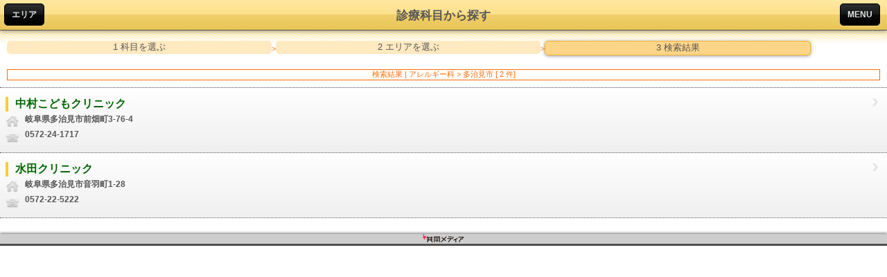

--- FILE ---
content_type: text/html; charset=UTF-8
request_url: http://www.iryou-map.co.jp/s/list.php?st=k&sa%5B%5D=209&sk%5B%5D=13
body_size: 5178
content:
<!doctype html>
<html>
<head>
<meta charset="UTF-8" />
<meta http-equiv="Pragma" content="no-cache">
<meta http-equiv="cache-control" content="no-cache">
<meta http-equiv="expires" content="0">
<meta name="viewport" content="width=device-width,initial-scale=1.0,minimum-scale=1.0,user-scalable=yes">
<title>アレルギー科 > 多治見市 結果一覧 - 医療MAP</title>
<link rel="stylesheet" href="themes/css/jqtouch.css" title="jQTouch">
<script src="src/lib/zepto.min.js" type="text/javascript" charset="utf-8"></script>
<script src="src/jqtouch.min.js" type="text/javascript" charset="utf-8"></script>
<script src="extensions/jqt.themeswitcher.min.js" type="application/x-javascript" charset="utf-8"></script>

<script type="text/javascript" src="js/jqt.js"></script> 

<style type="text/css" media="screen">
	#jqt.fullscreen #home .info {
		display: none;
	}
	div#jqt #about {
		padding: 100px 10px 40px;
		text-shadow: rgba(0, 0, 0, 0.3) 0px -1px 0;
		color: #999;
		font-size: 13px;
		text-align: center;
		background: #161618;
	}
	div#jqt #about p {
		margin-bottom: 8px;
	}
	div#jqt #about a {
		color: #fff;
		font-weight: bold;
		text-decoration: none;
	}
	.kamoku_cl1 {color: #F00 !important;}	/*休日*/
	.kamoku_cl2 {color: #060 !important;}	/*医科*/
	.kamoku_cl3 {color: #00C !important;}	/*歯科*/
	.kamoku_cl4 {color: #09F !important;}	/*調剤*/
	.kamoku_cl5 {color: #960 !important;}	/*接骨*/
	.kamoku_cl6 {color: #90C !important;}	/*動物*/
	.kamoku_cl7 {color: #F0F !important;}	/*介護*/
</style>

<script src="js/googleana.js" type="text/javascript"></script>
</head>


<body>

<div id="jqt">
			
<!--=============================================================================-->
<!--===================================リスト====================================-->
<!--=============================================================================-->


<div id="list" class="page list currnet">
<div class="toolbar">
<a class="back" id="infoButton" href="area.php?st=k&sa[]=209&sk[]=13" rel="external">エリア</a>
	<h1>診療科目から探す</h1>
	<a class="button slideup" id="infoButton" href="#navi">MENU</a>
</div>				

<section class="page-head">
	<div class="page-head-inner">
		<div class="cat-flow f-clear">
			<p class="cat-flow-text cat-flow-off">1 科目を選ぶ</p>
			<p class="cat-flow-point orange">></p>
			<p class="cat-flow-text cat-flow-off">2 エリアを選ぶ</p>
			<p class="cat-flow-point orange">></p>
			<p class="cat-flow-text cat-flow-on">3 検索結果</p>
		</div>
	</div>
</section>

<div class="clear"></div>

<div class="scroll">
<article class="main-content">
<p class="orange function">検索結果&nbsp;|&nbsp;アレルギー科 > 多治見市&nbsp;[ 2 件]</p>	
<div class="mb20" id="list-table-wrapper">
<ul id="list-table">						
<!-- item -->
<li class="arrow">
<a href="detail.php?st=k&hid=209040&sa[]=209&sk[]=13" rel="external">
<h4 class="name kamoku_cl2">中村こどもクリニック</h4>

<div class="list-table-text-box">
	<p class="dbl-add">岐阜県多治見市前畑町3-76-4</p>
	<p class="dbl-tel">0572-24-1717</p>
</div>
</a>
</li>
<!-- /item -->
<!-- item -->
<li class="arrow">
<a href="detail.php?st=k&hid=209035&sa[]=209&sk[]=13" rel="external">
<h4 class="name kamoku_cl2">水田クリニック</h4>

<div class="list-table-text-box">
	<p class="dbl-add">岐阜県多治見市音羽町1-28</p>
	<p class="dbl-tel">0572-22-5222</p>
</div>
</a>
</li>
<!-- /item -->
</ul>
</div>
</article><!--main-content-->

</div>

<footer>
<section class="logo">
<img src="images/foot-logo.gif" width="120" height="24" alt="共同メディア有限会社" />
</section>
</footer>

</div>

<!--=============================================================================-->
<!--==================================NAVI=======================================-->
<!--=============================================================================-->


<div id="navi">
<div class="main">
<div id="navi-wrapper">
<a href="./#home" rel="external"><img src="themes/images/top-icon-home.jpg" width="80" height="80" alt="home" /></a>
<a href="point.php" rel="external"><img src="themes/images/top-icon-here.jpg" width="80" height="80" alt="現在地から探す" /></a>
<a href="category.php" rel="external"><img src="themes/images/top-icon-category.jpg" width="80" height="80" alt="診療科目から探す" /></a>
<br />
<a href="area.php" rel="external"><img src="themes/images/top-icon-eria.jpg" width="80" height="80" alt="エリアから探す" /></a>
<a href="./#holiday" rel="external"><img src="themes/images/top-icon-horiday.jpg" width="80" height="80" alt="休日診療所検索" /></a>
</div>
<div id="navi-back-bt">
<a href="#" class="whiteButton goback">戻る</a>
</div>
<div class="navi-com">
							<h2>共同メディア</h2>
							<p>
								【本社】<br />
								〒452-0011 清須市西枇杷島町城並1-8-3<br />
								TEL : 052-506-9600<br />
								info@iryou-map.co.jp<br />
								医療マップ : http://iryou-map.co.jp/<br />
								介護マップ : http://kaigomap.com/
							</p>
</div>
</div><!--main-->
</div>

</div>
</body>
</html>

--- FILE ---
content_type: application/x-javascript
request_url: http://www.iryou-map.co.jp/s/src/jqtouch.min.js
body_size: 9236
content:
(function(){jQTouchCore=function(j){function n(a){"string"===typeof a.selector&&"string"===typeof a.name&&l.push(a)}function v(a,b){k.unshift({page:a,animation:b,hash:"#"+a.attr("id"),id:a.attr("id")})}function C(a){var b=c(a.target);b.is(h.join(", "))||(b=c(a.target).closest(h.join(", ")));b&&b.attr("href")&&!b.isExternalLink()&&a.preventDefault();c.support.touch||c(a.target).trigger("tap",a)}function w(a,b,d,g){function s(){var h=D;c.support.animationEvents&&d&&e.useAnimations?(a.unbind("webkitAnimationEnd",
s),a.removeClass("current "+f+" out"),b.removeClass(f),i.removeClass("animating animating3d"),!0===e.trackScrollPositions&&(b.css("top",-b.data("lastScroll")),setTimeout(function(){b.css("top",0);window.scroll(0,b.data("lastScroll"));c(".scroll",b).each(function(){this.scrollTop=-c(this).data("lastScroll")})},0))):(a.removeClass(f+" out current"),h+=260);setTimeout(function(){b.removeClass("in")},h);m=b;g?k.shift():v(m,d);a.unselect();x(m.attr("id"));b.trigger("pageAnimationEnd",{direction:"in",animation:d});
a.trigger("pageAnimationEnd",{direction:"out",animation:d})}g=g?g:!1;if(void 0===b||0===b.length||b.hasClass("current"))return c.fn.unselect(),!1;c(":focus").trigger("blur");a.trigger("pageAnimationStart",{direction:"out",back:g});b.trigger("pageAnimationStart",{direction:"in",back:g});if(c.support.animationEvents&&d&&e.useAnimations){if(!c.support.transform3d&&d.is3d)d.name=e.defaultAnimation;var f=d.name,h=d.is3d?"animating3d":"";g&&(f=f.replace(/left|right|up|down|in|out/,E));a.bind("webkitAnimationEnd",
s);i.addClass("animating "+h);h=window.pageYOffset;!0===e.trackScrollPositions&&b.css("top",window.pageYOffset-(b.data("lastScroll")||0));b.addClass(f+" in current");a.addClass(f+" out");!0===e.trackScrollPositions&&(a.data("lastScroll",h),c(".scroll",a).each(function(){c(this).data("lastScroll",this.scrollTop)}))}else b.addClass("current in"),s();return!0}function E(a){return{up:"down",down:"up",left:"right",right:"left","in":"out",out:"in"}[a]||a}function q(){1===k.length&&window.history.go(-1);
var a=k[0];return w(a.page,k[1].page,a.animation,!0)?o:!1}function p(a,b){var d=k[0].page;if("string"===typeof b)for(var g=0,e=l.length;g<e;g++)if(l[g].name===b){b=l[g];break}if("string"===typeof a){g=c(a);if(1>g.length){t(a,{animation:b});return}a=g}return w(d,a,b)?o:!1}function F(){if(location.hash===k[0].hash)return!0;if(""===location.hash||k[1]&&location.hash===k[1].hash)return q(),!0;p(c(location.hash),e.defaultAnimation)}function y(a){for(var b,d=0,c=l.length;d<c;d++)if(a.is(l[d].selector)){b=
l[d];break}if(!b)b=e.defaultAnimation;return b}function z(a,b){var d=null,e=document.createElement("div");e.innerHTML=a;c(e).children().each(function(){var a=c(this);a.attr("id")||a.attr("id","page-"+ ++G);c("#"+a.attr("id")).remove();i.append(a);i.trigger("pageInserted",{page:a});if(a.hasClass("current")||!d)d=a});return null!==d?(p(d,b),d):!1}function H(){i.css("minHeight",1E3);scrollTo(0,0);i.css("minHeight",window.innerHeight);r=90==Math.abs(window.orientation)?"landscape":"portrait";i.removeClass("portrait landscape").addClass(r).trigger("turn",
{orientation:r})}function x(a){location.hash="#"+a.replace(/^#/,"")}function t(a,b){var d=c.extend({},{data:null,method:"GET",animation:null,callback:null,$referrer:null},b);"#"!=a?c.ajax({url:a,data:d.data,type:d.method,success:function(a){if(a=z(a,d.animation))"GET"==d.method&&!0===e.cacheGetRequests&&d.$referrer&&d.$referrer.attr("href","#"+a.attr("id")),d.callback&&d.callback(!0)},error:function(){d.$referrer&&d.$referrer.unselect();d.callback&&d.callback(!1)}}):d.$referrer&&d.$referrer.unselect()}
function A(a,b){c(":focus").trigger("blur");a.preventDefault();var d="string"===typeof a?c(a).eq(0):a.target?c(a.target):c(a);return d.length&&d.is(e.formSelector)&&d.attr("action")?(t(d.attr("action"),{data:d.serialize(),method:d.attr("method")||"POST",animation:y(d),callback:b}),!1):!0}function I(a){a=a.closest("form");return 0!==a.length?(a.trigger("submit"),!1):!0}function J(){var a,b,d,c;a=document.getElementsByTagName("head")[0];b=document.body;d=document.createElement("style");d.textContent=
"@media (transform-3d),(-o-transform-3d),(-moz-transform-3d),(-webkit-transform-3d){#jqt-3dtest{height:3px}}";c=document.createElement("div");c.id="jqt-3dtest";a.appendChild(d);b.appendChild(c);a=3===c.offsetHeight;d.parentNode.removeChild(d);c.parentNode.removeChild(c);return a}function K(a){var b=c(a.target),a=h.join(", ");b.is(a)||(b=b.closest(a));b.length&&b.attr("href")&&b.addClass("active");b.on(c.support.touch?"touchmove":"mousemove",function(){b.removeClass("active")});b.on("touchend",function(){b.unbind("touchmove mousemove")})}
function L(a){var b=c(a.target);b.is(h.join(", "))||(b=b.closest(h.join(", ")));if(!b.length||!b.attr("href"))return!1;var a=b.attr("target"),d=b.prop("hash"),g=b.attr("href"),f=null;if(b.isExternalLink())return b.unselect(),!0;if(b.is(e.backSelector))q(d);else if(b.is(e.submitSelector))I(b);else{if("_webapp"===a)return window.location=g,!1;if("#"===g)return b.unselect(),!0;f=y(b);d&&"#"!==d?(b.addClass("active"),p(c(d).data("referrer",b),f,b.hasClass("reverse"))):(b.addClass("loading active"),t(b.attr("href"),
{animation:f,callback:function(){b.removeClass("loading");setTimeout(c.fn.unselect,250,b)},$referrer:b}));return!1}}var c=j.framework,i,M=c("head"),k=[],G=0,e={},m="",r="portrait",h=[],o={},D=100,B=jQTouchCore.prototype.extensions,l=[],f="",u={addGlossToIcon:!0,backSelector:".back, .cancel, .goback",cacheGetRequests:!0,debug:!0,defaultAnimation:"slideleft",fixedViewport:!0,formSelector:"form",fullScreen:!0,fullScreenClass:"fullscreen",icon:null,icon4:null,preloadImages:!1,startupScreen:null,statusBar:"default",
submitSelector:".submit",touchSelector:"a, .touch",trackScrollPositions:!0,useAnimations:!0,useFastTouch:!0,useTouchScroll:!0,animations:[{name:"cubeleft",selector:".cubeleft, .cube",is3d:!0},{name:"cuberight",selector:".cuberight",is3d:!0},{name:"dissolve",selector:".dissolve"},{name:"fade",selector:".fade"},{name:"flipleft",selector:".flipleft, .flip",is3d:!0},{name:"flipright",selector:".flipright",is3d:!0},{name:"pop",selector:".pop",is3d:!0},{name:"swapleft",selector:".swap",is3d:!0},{name:"slidedown",
selector:".slidedown"},{name:"slideright",selector:".slideright"},{name:"slideup",selector:".slideup"},{name:"slideleft",selector:".slideleft, .slide, #jqt > * > ul li a"}]};(function(a){e=c.extend({},u,a);if(e.preloadImages)for(a=e.preloadImages.length-1;0<=a;a--)(new Image).src=e.preloadImages[a];a=e.addGlossToIcon?"":"-precomposed";e.icon&&(f+='<link rel="apple-touch-icon'+a+'" href="'+e.icon+'" />');e.icon4&&(f+='<link rel="apple-touch-icon'+a+'" sizes="114x114" href="'+e.icon4+'" />');e.startupScreen&&
(f+='<link rel="apple-touch-startup-image" href="'+e.startupScreen+'" />');e.fixedViewport&&(f+='<meta name="viewport" content="width=device-width, initial-scale=1.0, maximum-scale=1.0, user-scalable=0"/>');e.fullScreen&&(f+='<meta name="apple-mobile-web-app-capable" content="yes" />',e.statusBar&&(f+='<meta name="apple-mobile-web-app-status-bar-style" content="'+e.statusBar+'" />'));f&&M.prepend(f)})(j);c(document).ready(function(){if(!c.support)c.support={};c.support.animationEvents="undefined"!=
typeof window.WebKitAnimationEvent;c.support.touch="undefined"!=typeof window.TouchEvent&&-1<window.navigator.userAgent.indexOf("Mobile")&&e.useFastTouch;c.support.transform3d=J();c.support.ios5=/OS (5(_\d+)*) like Mac OS X/i.test(window.navigator.userAgent);c.fn.isExternalLink=function(){var a=c(this);return"_blank"==a.attr("target")||"external"==a.attr("rel")||a.is('a[href^="http://maps.google.com"], a[href^="mailto:"], a[href^="tel:"], a[href^="javascript:"], a[href*="youtube.com/v"], a[href*="youtube.com/watch"]')};
c.fn.makeActive=function(){return c(this).addClass("active")};c.fn.unselect=function(a){a?a.removeClass("active"):c(".active").removeClass("active")};for(var a=0,b=B.length;a<b;a++){var d=B[a];c.isFunction(d)&&c.extend(o,d(o))}a=0;for(b=u.animations.length;a<b;a++){d=u.animations[a];if(void 0!==e[d.name+"Selector"])d.selector=e[d.name+"Selector"];n(d)}h.push(e.touchSelector);h.push(e.backSelector);h.push(e.submitSelector);c(h.join(", ")).css("-webkit-touch-callout","none");i=c("#jqt");a=[];0===i.length&&
(i=c(document.body).attr("id","jqt"));c.support.transform3d&&a.push("supports3d");c.support.ios5&&e.useTouchScroll&&a.push("touchscroll");e.fullScreenClass&&!0===window.navigator.standalone&&a.push(e.fullScreenClass,e.statusBar);i.addClass(a.join(" ")).bind("click",C).bind("orientationchange",H).bind("submit",A).bind("tap",L).bind(c.support.touch?"touchstart":"mousedown",K).trigger("orientationchange");c(window).bind("hashchange",F);a=location.hash;m=0===c("#jqt > .current").length?c("#jqt > *:first-child").addClass("current"):
c("#jqt > .current");x(m.attr("id"));v(m);1===c(a).length&&p(a)});return o={addAnimation:n,animations:l,getOrientation:function(){return r},goBack:q,insertPages:z,goTo:p,history:k,settings:e,submitForm:A}};jQTouchCore.prototype.extensions=[];window.Zepto&&function(j){j.jQTouch=function(n){n.framework=j;return jQTouchCore(n)};j.fn.prop=j.fn.attr;j.jQTouch.addExtension=function(j){jQTouchCore.prototype.extensions.push(j)}}(Zepto)})();


--- FILE ---
content_type: application/x-javascript
request_url: http://www.iryou-map.co.jp/s/js/jqt.js
body_size: 3077
content:
            var jQT = new $.jQTouch({
                icon: 'jqtouch.png',
                icon4: 'jqtouch4.png',
                addGlossToIcon: false,
                startupScreen: 'jqt_startup.png',
                statusBar: 'black-translucent',
                themeSelectionSelector: '#jqt #themes ul',
                preloadImages: []
            });

            // Some sample Javascript functions:
            $(function(){

                // Show a swipe event on swipe test
//                $('#swipeme').swipe(function(evt, data) {
//                    var details = !data ? '': '<strong>' + data.direction + '/' + data.deltaX +':' + data.deltaY + '</strong>!';
//                    $(this).html('You swiped ' + details );
//                    $(this).parent().after('<li>swiped!</li>')
//                });

//                $('#tapme').tap(function(){
//                    $(this).parent().after('<li>tapped!</li>')
//                });

                $('a[target="_blank"]').bind('click', function() {
                    if (confirm('This link opens in a new window.')) {
                        return true;
                    } else {
                        return false;
                    }
                });

                // Page animation callback events
                $('#pageevents').
                    bind('pageAnimationStart', function(e, info){ 
                        $(this).find('.info').append('Started animating ' + info.direction + '&hellip;  And the link ' +
                            'had this custom data: ' + $(this).data('referrer').data('custom') + '<br>');
                    }).
                    bind('pageAnimationEnd', function(e, info){
                        $(this).find('.info').append('Finished animating ' + info.direction + '.<br><br>');

                    });
                
                // Page animations end with AJAX callback event, example 1 (load remote HTML only first time)
                $('#callback').bind('pageAnimationEnd', function(e, info){
                    // Make sure the data hasn't already been loaded (we'll set 'loaded' to true a couple lines further down)
                    if (!$(this).data('loaded')) {
                        // Append a placeholder in case the remote HTML takes its sweet time making it back
                        // Then, overwrite the "Loading" placeholder text with the remote HTML
                        $(this).append($('<div>Loading</div>').load('ajax.html .info', function() {        
                            // Set the 'loaded' var to true so we know not to reload
                            // the HTML next time the #callback div animation ends
                            $(this).parent().data('loaded', true);  
                        }));
                    }
                });
                // Orientation callback event
                $('#jqt').bind('turn', function(e, data){
                    $('#orient').html('Orientation: ' + data.orientation);
                });
                
            });